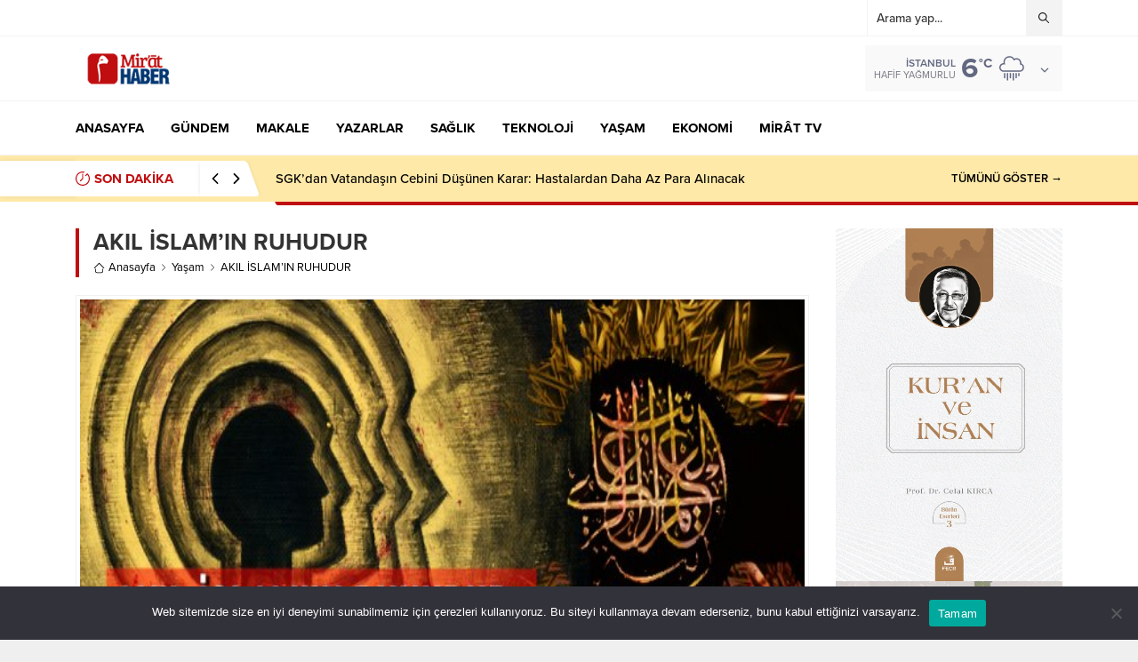

--- FILE ---
content_type: text/html; charset=UTF-8
request_url: https://www.mirathaber.com/wp-admin/admin-ajax.php
body_size: -304
content:
{"data":589}

--- FILE ---
content_type: text/html; charset=UTF-8
request_url: https://www.mirathaber.com/wp-admin/admin-ajax.php
body_size: -187
content:
{"time":1768647258000}